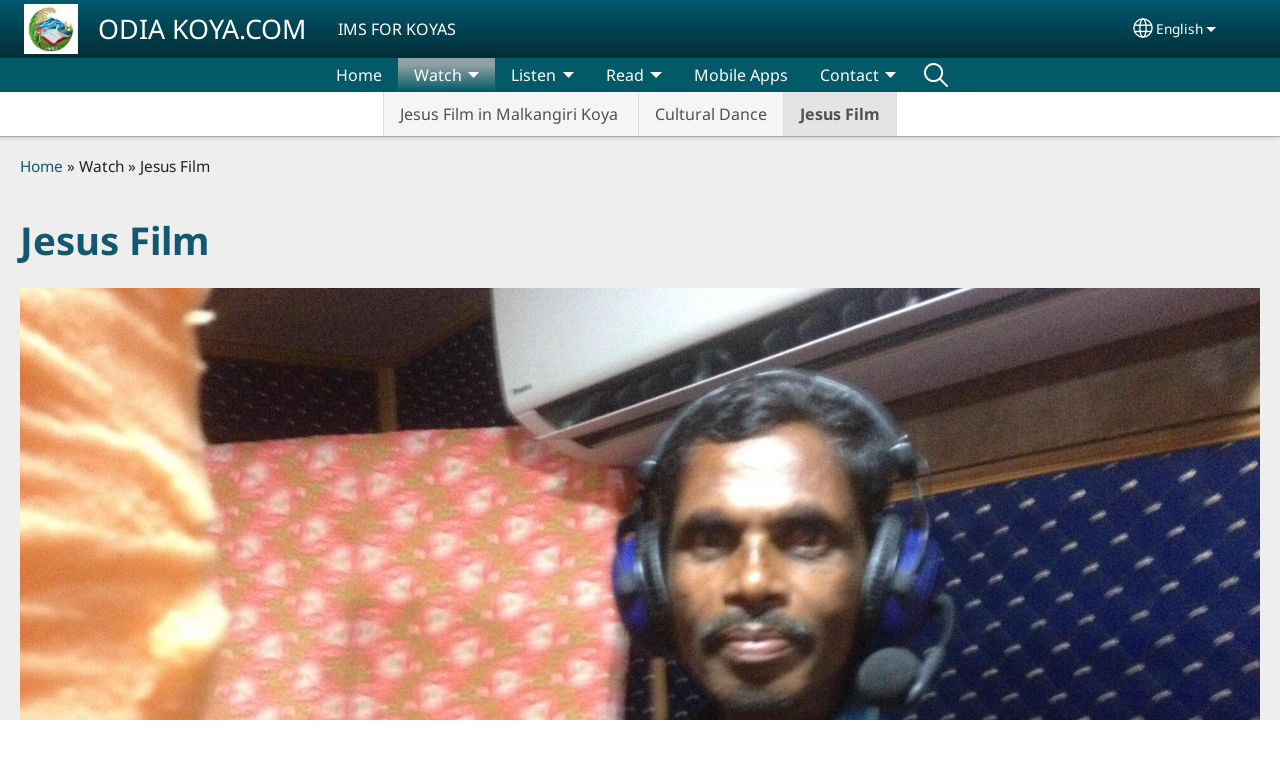

--- FILE ---
content_type: text/html; charset=UTF-8
request_url: https://odiakoya.com/en/Jesus-Film
body_size: 13470
content:
<!DOCTYPE html>
<html lang="en" dir="ltr" prefix="og: https://ogp.me/ns#">
  <head>
    <meta charset="utf-8" />
<noscript><style>form.antibot * :not(.antibot-message) { display: none !important; }</style>
</noscript><style>/* @see https://github.com/aFarkas/lazysizes#broken-image-symbol */.js img.lazyload:not([src]) { visibility: hidden; }/* @see https://github.com/aFarkas/lazysizes#automatically-setting-the-sizes-attribute */.js img.lazyloaded[data-sizes=auto] { display: block; width: 100%; }</style>
<script>var _paq = _paq || [];(function(){var u=(("https:" == document.location.protocol) ? "/m/" : "/m/");_paq.push(["setSiteId", "72"]);_paq.push(["setTrackerUrl", u+"matomo.php"]);_paq.push(["setDownloadExtensions", "3gg|3gp|7z|aac|apk|arc|arj|asf|asx|avi|bloomd|bin|csv|dat|deb|dmg|doc(x|m)?|dot(x|m)?|epub|exe|fb|fb2|fcbh|flv|gif|gz|gzip|hqx|ico|ipa|ipsw|iso|jad|jar|jpe?g|js|kmp|kmx|m4a|m4v|mobi|mov|mp(2|3|4|e?g)|mov(ie)?|msi|msp|mybible|od(s|t|p)|otf|pdf|phps|png|pot(x|m)?|pps(x|m)?|ppam|ppt(x|m)?|rm|sld(x|m)?|swf|thmx|ttf|txt|qtm?|ra(m|r)?|sea|sit|tar|tgz|torrent|txt|wav|webp|webm|wma|wmv|woff|wpd|xls(x|m|b)?|xlt(x|m)|xlam|xml|xsm|z|zip"]);_paq.push(["setDoNotTrack", 1]);_paq.push(["disableCookies"]);if (!window.matomo_search_results_active) {_paq.push(["trackPageView"]);}_paq.push(["setIgnoreClasses", ["no-tracking","colorbox"]]);_paq.push(["enableLinkTracking"]);var d=document,g=d.createElement("script"),s=d.getElementsByTagName("script")[0];g.type="text/javascript";g.defer=true;g.async=true;g.src=u+"matomo.js";s.parentNode.insertBefore(g,s);})();</script>
<meta name="description" content="A group of  people meet together to talk about what they’ve seen and heard about Jesus. Some believe Jesus is the Son of God. But others think Jesus may just be tricking the people.     Send us your comments or questions" />
<link rel="shortlink" href="https://odiakoya.com/en/node/6" />
<link rel="canonical" href="https://odiakoya.com/en/Jesus-Film" />
<link rel="image_src" href="https://odiakoya.com/sites/www.odiakoya.com/files/12%20%20IMS.jpg" />
<meta property="og:site_name" content="ODIA KOYA.COM" />
<meta property="og:url" content="https://odiakoya.com/en/Jesus-Film" />
<meta property="og:title" content="Jesus Film | ODIA KOYA.COM" />
<meta property="og:description" content="A group of  people meet together to talk about what they’ve seen and heard about Jesus. Some believe Jesus is the Son of God. But others think Jesus may just be tricking the people.     Send us your comments or questions" />
<meta property="og:image" content="https://odiakoya.com/sites/www.odiakoya.com/files/12%20%20IMS.jpg" />
<meta property="og:updated_time" content="Wed, 07/21/2021 - 08:34" />
<meta property="article:published_time" content="Wed, 06/18/2014 - 10:27" />
<meta property="article:modified_time" content="Wed, 07/21/2021 - 08:34" />
<link rel="manifest" href="/en/manifest.json" />
<meta name="theme-color" content="#000000" />
<meta name="Generator" content="Drupal 10 (https://www.drupal.org)" />
<meta name="MobileOptimized" content="width" />
<meta name="HandheldFriendly" content="true" />
<meta name="viewport" content="width=device-width, initial-scale=1.0" />
<style>span.wildfire-text-color-text_light { color: #feffff !important; }span.wildfire-text-color-text_dark { color: #222222 !important; }span.wildfire-text-color-text_heading { color: #125970 !important; }span.wildfire-text-color-accent_1 { color: #690230 !important; }span.wildfire-text-color-accent_2 { color: #02196a !important; }span.wildfire-text-color-accent_3 { color: #466902 !important; }span.wildfire-text-color-background_1 { color: #9db6bb !important; }span.wildfire-text-color-black { color: #000000 !important; }span.wildfire-text-color-white { color: #ffffff !important; }</style>
<link rel="icon" href="/themes/custom/wildfire_fullscreen_theme/favicon.ico" type="image/vnd.microsoft.icon" />
<link rel="apple-touch-icon" sizes="152x152" href="/sites/www.odiakoya.com/files/styles/pwa_apple_touch_icon_152/public/12%20%20IMS.jpg.png?itok=BBeaYZ2e" />
<link rel="apple-touch-icon" sizes="180x180" href="/sites/www.odiakoya.com/files/styles/pwa_apple_touch_icon_180/public/12%20%20IMS.jpg.png?itok=gySwisBD" />
<link rel="apple-touch-icon" sizes="167x167" href="/sites/www.odiakoya.com/files/styles/pwa_apple_touch_icon_167/public/12%20%20IMS.jpg.png?itok=lJUkUUkM" />
<link rel="alternate" hreflang="kff" href="https://odiakoya.com/kff/%E0%AC%AA%E0%AC%BF%E0%AC%B2%E0%AD%8D%E2%80%8C%E0%AC%B2%E0%AC%BE%E0%AC%B0%E0%AD%8D%E2%80%8C-%E0%AC%AE%E0%AC%BE%E0%AD%9F%E0%AD%8D%E2%80%8C%E0%AC%A6%E0%AC%BF%E0%AC%99%E0%AD%8D%E0%AC%97%E0%AD%8D%E2%80%8C-%E0%AC%8F%E0%AC%B8%E0%AD%81%E0%AC%A8%E0%AD%8D%E2%80%8C-%E0%AC%B8%E0%AC%BF%E0%AC%A8%E0%AC%BF%E0%AC%AE%E0%AC%BE" />
<link rel="alternate" hreflang="en" href="https://odiakoya.com/en/Jesus-Film" />

    <title>Jesus Film | ODIA KOYA.COM</title>
    <link rel="stylesheet" media="all" href="/sites/www.odiakoya.com/files/css/css_U5SNbmrcSPt-EJJoG4--qGkS7TVUA2oBNeDnSS8_zgE.css?delta=0&amp;language=en&amp;theme=wildfire_fullscreen&amp;include=[base64]" />
<link rel="stylesheet" media="all" href="/sites/www.odiakoya.com/files/css/css_6ASBUQfR6eQe6J0DFdgEU8R4Derj5fUStH7umG2ARsY.css?delta=1&amp;language=en&amp;theme=wildfire_fullscreen&amp;include=[base64]" />

    <script type="application/json" data-drupal-selector="drupal-settings-json">{"path":{"baseUrl":"\/","pathPrefix":"en\/","currentPath":"node\/6","currentPathIsAdmin":false,"isFront":false,"currentLanguage":"en"},"pluralDelimiter":"\u0003","suppressDeprecationErrors":true,"ajaxPageState":{"libraries":"[base64]","theme":"wildfire_fullscreen","theme_token":null},"ajaxTrustedUrl":{"form_action_p_pvdeGsVG5zNF_XLGPTvYSKCf43t8qZYSwcfZl2uzM":true},"responsive_menu":{"position":"left","theme":"theme-dark","pagedim":"pagedim","modifyViewport":true,"use_bootstrap":true,"breakpoint":"all and (min-width: 768px)","drag":false,"mediaQuery":"all and (min-width: 768px)","custom":{"options":{"navbar":{"add":true,"title":"Menu"}}}},"ckeditorResponsiveTable":{"tableSelector":"table.tabled--stacked","failClass":"tabled--stacked","captionSide":"top","largeCharacterThreshold":"50","smallCharacterThreshold":"8"},"lazy":{"lazysizes":{"lazyClass":"lazyload","loadedClass":"lazyloaded","loadingClass":"lazyloading","preloadClass":"lazypreload","errorClass":"lazyerror","autosizesClass":"lazyautosizes","srcAttr":"data-src","srcsetAttr":"data-srcset","sizesAttr":"data-sizes","minSize":40,"customMedia":[],"init":true,"expFactor":1.5,"hFac":0.8,"loadMode":2,"loadHidden":true,"ricTimeout":0,"throttleDelay":125,"plugins":[]},"placeholderSrc":"","preferNative":false,"minified":true,"libraryPath":"\/libraries\/lazysizes"},"matomo":{"disableCookies":true,"trackMailto":true},"pwa_service_worker":{"cache_version":"2.1.0-beta7-v5","installPath":"\/en\/service-worker-data","scope":"\/"},"wildfire_matomo":{"debug":null},"cookies":{"cookies_asset_injector":{"blocked_assets":[]},"cookiesjsr":{"config":{"cookie":{"name":"cookiesjsr","expires":31536000000,"domain":"","sameSite":"Lax","secure":false},"library":{"libBasePath":"\/libraries\/cookiesjsr\/dist","libPath":"\/libraries\/cookiesjsr\/dist\/cookiesjsr.min.js","scrollLimit":0},"callback":{"method":"post","url":"\/en\/cookies\/consent\/callback.json","headers":[]},"interface":{"openSettingsHash":"#editCookieSettings","showDenyAll":true,"denyAllOnLayerClose":false,"settingsAsLink":true,"availableLangs":["kff","en"],"defaultLang":"kff","groupConsent":false,"cookieDocs":false}},"services":{"functional":{"id":"functional","services":[{"key":"functional","type":"functional","name":"Required functional","info":{"value":"\u003Ctable\u003E\r\n\t\u003Cthead\u003E\r\n\t\t\u003Ctr\u003E\r\n\t\t\t\u003Cth width=\u002215%\u0022\u003ECookie name\u003C\/th\u003E\r\n\t\t\t\u003Cth width=\u002215%\u0022\u003EDefault expiration time\u003C\/th\u003E\r\n\t\t\t\u003Cth\u003EDescription\u003C\/th\u003E\r\n\t\t\u003C\/tr\u003E\r\n\t\u003C\/thead\u003E\r\n\t\u003Ctbody\u003E\r\n\t\t\u003Ctr\u003E\r\n\t\t\t\u003Ctd\u003E\u003Ccode dir=\u0022ltr\u0022 translate=\u0022no\u0022\u003ESSESS\u0026lt;ID\u0026gt;\u003C\/code\u003E\u003C\/td\u003E\r\n\t\t\t\u003Ctd\u003E1 month\u003C\/td\u003E\r\n\t\t\t\u003Ctd\u003EIf you are logged in to this website, a session cookie is required to identify and connect your browser to your user account in the server backend of this website.\u003C\/td\u003E\r\n\t\t\u003C\/tr\u003E\r\n\t\t\u003Ctr\u003E\r\n\t\t\t\u003Ctd\u003E\u003Ccode dir=\u0022ltr\u0022 translate=\u0022no\u0022\u003Ecookiesjsr\u003C\/code\u003E\u003C\/td\u003E\r\n\t\t\t\u003Ctd\u003E1 year\u003C\/td\u003E\r\n\t\t\t\u003Ctd\u003EWhen you visited this website for the first time, you were asked for your permission to use several services (including those from third parties) that require data to be saved in your browser (cookies, local storage). Your decisions about each service (allow, deny) are stored in this cookie and are reused each time you visit this website.\u003C\/td\u003E\r\n\t\t\u003C\/tr\u003E\r\n\t\u003C\/tbody\u003E\r\n\u003C\/table\u003E\r\n","format":"full_html"},"uri":"","needConsent":false}],"weight":1},"tracking":{"id":"tracking","services":[{"key":"analytics","type":"tracking","name":"Google Analytics","info":{"value":"","format":"full_html"},"uri":"https:\/\/analytics.google.com\/","needConsent":true},{"key":"facebook_pixel","type":"tracking","name":"Facebook Pixel","info":{"value":"","format":"full_html"},"uri":"","needConsent":true}],"weight":10},"external_content":{"id":"external_content","services":[{"key":"iframe","type":"external_content","name":"External content","info":{"value":"","format":"full_html"},"uri":"","needConsent":true},{"key":"social_media","type":"external_content","name":"Social media","info":{"value":"","format":"wildfire_ckeditor_text"},"uri":"","needConsent":true},{"key":"video","type":"external_content","name":"Video provided by YouTube, Vimeo","info":{"value":"","format":"full_html"},"uri":"","needConsent":true}],"weight":3}},"translation":{"_core":{"default_config_hash":"8H4k1roxH0EK2Q-_HYTufVJ7THdftFBKyqPINXSBDZI"},"langcode":"en","bannerText":"We use cookies on this site to enhance your user experience. By clicking \u0022OK, I agree\u0022 you are giving your consent for us to set cookies.","privacyPolicy":"Privacy policy","privacyUri":"\/en\/privacypolicy","imprint":"Imprint","imprintUri":"","cookieDocs":"Cookie documentation","cookieDocsUri":"\/cookies\/documentation","officialWebsite":"Official website","denyAll":"Decline","alwaysActive":"Always active","settings":"Cookie settings","acceptAll":"OK, I agree","requiredCookies":"Required cookies","cookieSettings":"Cookie settings","close":"Close","readMore":"Read more","allowed":"Allowed","denied":"Denied","settingsAllServices":"Settings for all services","saveSettings":"Save","default_langcode":"en","disclaimerText":"All cookie information is subject to change by the service providers. We update this information regularly.","disclaimerTextPosition":"above","processorDetailsLabel":"Processor Company Details","processorLabel":"Company","processorWebsiteUrlLabel":"Company Website","processorPrivacyPolicyUrlLabel":"Company Privacy Policy","processorCookiePolicyUrlLabel":"Company Cookie Policy","processorContactLabel":"Data Protection Contact Details","placeholderAcceptAllText":"Accept all cookies","functional":{"title":"Functional","details":"Cookies are small text files that are placed by your browser on your device in order to store certain information. Using the information that is stored and returned, a website can recognize that you have previously accessed and visited it using the browser on your end device. We use this information to arrange and display the website optimally in accordance with your preferences. Within this process, only the cookie itself is identified on your device. Personal data is only stored following your express consent or where this is absolutely necessary to enable use the service provided by us and accessed by you."},"tracking":{"title":"Tracking cookies","details":"Marketing cookies come from external advertising companies (\u0022third-party cookies\u0022) and are used to collect information about the websites visited by the user. The purpose of this is to create and display target group-oriented content and advertising for the user."},"external_content":{"title":"External content","details":""}}},"cookiesTexts":{"_core":{"default_config_hash":"8H4k1roxH0EK2Q-_HYTufVJ7THdftFBKyqPINXSBDZI"},"langcode":"en","bannerText":"We use cookies on this site to enhance your user experience. By clicking \u0022OK, I agree\u0022 you are giving your consent for us to set cookies.","privacyPolicy":"Privacy policy","privacyUri":"","imprint":"Imprint","imprintUri":"","cookieDocs":"Cookie documentation","cookieDocsUri":"\/cookies\/documentation","officialWebsite":"Official website","denyAll":"Decline","alwaysActive":"Always active","settings":"Cookie settings","acceptAll":"OK, I agree","requiredCookies":"Required cookies","cookieSettings":"Cookie settings","close":"Close","readMore":"Read more","allowed":"Allowed","denied":"Denied","settingsAllServices":"Settings for all services","saveSettings":"Save","default_langcode":"en","disclaimerText":"All cookie information is subject to change by the service providers. We update this information regularly.","disclaimerTextPosition":"above","processorDetailsLabel":"Processor Company Details","processorLabel":"Company","processorWebsiteUrlLabel":"Company Website","processorPrivacyPolicyUrlLabel":"Company Privacy Policy","processorCookiePolicyUrlLabel":"Company Cookie Policy","processorContactLabel":"Data Protection Contact Details","placeholderAcceptAllText":"Accept all cookies"},"services":{"analytics":{"uuid":"e7c5bd98-8def-4c3a-a6d7-0cf780160064","langcode":"en","status":true,"dependencies":{"enforced":{"module":["cookies_ga"]}},"_core":{"default_config_hash":"0FSyPPXfJvmZxEpwsiSH6nipWjFfo6qZ9pP6rP9tFT0"},"id":"analytics","label":"Google Analytics","group":"tracking","info":{"value":"","format":"full_html"},"consentRequired":true,"purpose":"","processor":"","processorContact":"","processorUrl":"https:\/\/analytics.google.com\/","processorPrivacyPolicyUrl":"","processorCookiePolicyUrl":"https:\/\/support.google.com\/analytics\/answer\/6004245","placeholderMainText":"This content is blocked because Google Analytics cookies have not been accepted.","placeholderAcceptText":"Only accept Google Analytics cookies"},"facebook_pixel":{"uuid":"e88ab6f3-ad7a-41cf-8ec9-1bf5f6409b5d","langcode":"en","status":true,"dependencies":{"enforced":{"module":["cookies_facebook_pixel"]}},"_core":{"default_config_hash":"c3mD3C3eOqAxV-8O8vf-79QGaQ5UgHOzgP4XFRJWDTE"},"id":"facebook_pixel","label":"Facebook Pixel","group":"tracking","info":{"value":"","format":"full_html"},"consentRequired":true,"purpose":"","processor":"","processorContact":"","processorUrl":"","processorPrivacyPolicyUrl":"","processorCookiePolicyUrl":"https:\/\/www.facebook.com\/policies\/cookies","placeholderMainText":"This content is blocked because Facebook Pixel cookies have not been accepted.","placeholderAcceptText":"Only accept Facebook Pixel cookies"},"functional":{"uuid":"df642d00-2e4a-4b73-bd05-0d417c78178f","langcode":"en","status":true,"dependencies":[],"_core":{"default_config_hash":"SQkYKY9U6xYDPAOC32rgkrIzkd688kRsm9g25mWdcvM"},"id":"functional","label":"Required functional","group":"functional","info":{"value":"\u003Ctable\u003E\r\n\t\u003Cthead\u003E\r\n\t\t\u003Ctr\u003E\r\n\t\t\t\u003Cth width=\u002215%\u0022\u003ECookie name\u003C\/th\u003E\r\n\t\t\t\u003Cth width=\u002215%\u0022\u003EDefault expiration time\u003C\/th\u003E\r\n\t\t\t\u003Cth\u003EDescription\u003C\/th\u003E\r\n\t\t\u003C\/tr\u003E\r\n\t\u003C\/thead\u003E\r\n\t\u003Ctbody\u003E\r\n\t\t\u003Ctr\u003E\r\n\t\t\t\u003Ctd\u003E\u003Ccode dir=\u0022ltr\u0022 translate=\u0022no\u0022\u003ESSESS\u0026lt;ID\u0026gt;\u003C\/code\u003E\u003C\/td\u003E\r\n\t\t\t\u003Ctd\u003E1 month\u003C\/td\u003E\r\n\t\t\t\u003Ctd\u003EIf you are logged in to this website, a session cookie is required to identify and connect your browser to your user account in the server backend of this website.\u003C\/td\u003E\r\n\t\t\u003C\/tr\u003E\r\n\t\t\u003Ctr\u003E\r\n\t\t\t\u003Ctd\u003E\u003Ccode dir=\u0022ltr\u0022 translate=\u0022no\u0022\u003Ecookiesjsr\u003C\/code\u003E\u003C\/td\u003E\r\n\t\t\t\u003Ctd\u003E1 year\u003C\/td\u003E\r\n\t\t\t\u003Ctd\u003EWhen you visited this website for the first time, you were asked for your permission to use several services (including those from third parties) that require data to be saved in your browser (cookies, local storage). Your decisions about each service (allow, deny) are stored in this cookie and are reused each time you visit this website.\u003C\/td\u003E\r\n\t\t\u003C\/tr\u003E\r\n\t\u003C\/tbody\u003E\r\n\u003C\/table\u003E\r\n","format":"full_html"},"consentRequired":false,"purpose":"Essential functional cookies to provide general functionality","processor":"","processorContact":"","processorUrl":"","processorPrivacyPolicyUrl":"","processorCookiePolicyUrl":"","placeholderMainText":"This content is blocked because required functional cookies have not been accepted.","placeholderAcceptText":"Only accept required functional cookies"},"iframe":{"uuid":"7c671eef-77a1-4579-96c7-c70207eb7f8a","langcode":"en","status":true,"dependencies":[],"_core":{"default_config_hash":"q8OHHrmQ6QoD_H6HfpR9-3Pkauyi1NSNZrbG6UnmPPA"},"id":"iframe","label":"External content","group":"external_content","info":{"value":"","format":"full_html"},"consentRequired":true,"purpose":"","processor":"","processorContact":"","processorUrl":"","processorPrivacyPolicyUrl":"","processorCookiePolicyUrl":"","placeholderMainText":"This content cannot be displayed unless you click \u0022Accept\u0022 to consent to cookies.","placeholderAcceptText":"Only accept external content cookies"},"social_media":{"uuid":"597b478d-75df-4a44-b475-81608e7c8b97","langcode":"en","status":true,"dependencies":[],"_core":{"default_config_hash":"aAu0J9KwIqWUPlajZw-7Plmwo75CQiPgqBfvanpTSDc"},"id":"social_media","label":"Social media","group":"external_content","info":{"value":"","format":"wildfire_ckeditor_text"},"consentRequired":true,"purpose":"","processor":"","processorContact":"","processorUrl":"","processorPrivacyPolicyUrl":"","processorCookiePolicyUrl":"","placeholderMainText":"This content cannot be displayed unless you click \u0022Accept\u0022 to consent to cookies.","placeholderAcceptText":"Only accept social media cookies"},"video":{"uuid":"b837d713-6879-4b22-b5ae-8eefb2084d45","langcode":"en","status":true,"dependencies":{"enforced":{"module":["cookies_video"]}},"_core":{"default_config_hash":"CJUl6FWSTflDxW-jyD8CSjzauz0LKxgDHjNUimDWx10"},"id":"video","label":"Video provided by YouTube, Vimeo","group":"external_content","info":{"value":"","format":"full_html"},"consentRequired":true,"purpose":"","processor":"","processorContact":"","processorUrl":"","processorPrivacyPolicyUrl":"","processorCookiePolicyUrl":"https:\/\/policies.google.com\/privacy","placeholderMainText":"This video cannot be displayed unless you click \u0022Accept\u0022 to consent to cookies.","placeholderAcceptText":"Only accept video cookies"}},"groups":{"external_content":{"uuid":"5b5ed83e-9c73-4d53-a42d-32b466281396","langcode":"en","status":true,"dependencies":[],"_core":{"default_config_hash":"YBpUtDHCsBPb9KuxngOHXCjIQhNiGsSHWaja_27OEdM"},"id":"external_content","label":"External content","weight":3,"title":"External content","details":""},"functional":{"uuid":"4c80f01a-97e5-4164-b031-0c1118083ffc","langcode":"en","status":true,"dependencies":[],"_core":{"default_config_hash":"aHm4Q63Ge97tcktTa_qmUqJMir45iyGY2lEvvqPW68g"},"id":"functional","label":"Functional","weight":1,"title":"Functional","details":"Cookies are small text files that are placed by your browser on your device in order to store certain information. Using the information that is stored and returned, a website can recognize that you have previously accessed and visited it using the browser on your end device. We use this information to arrange and display the website optimally in accordance with your preferences. Within this process, only the cookie itself is identified on your device. Personal data is only stored following your express consent or where this is absolutely necessary to enable use the service provided by us and accessed by you."},"marketing":{"uuid":"3bab8f56-1089-45ab-acab-d48de56a57a8","langcode":"en","status":true,"dependencies":[],"_core":{"default_config_hash":"JkP6try0AxX_f4RpFEletep5NHSlVB1BbGw0snW4MO8"},"id":"marketing","label":"Marketing","weight":20,"title":"Marketing","details":"Customer communication and marketing tools."},"performance":{"uuid":"0e97fc84-ec59-4d80-acac-36f1dbdc1f2a","langcode":"en","status":true,"dependencies":[],"_core":{"default_config_hash":"Jv3uIJviBj7D282Qu1ZpEQwuOEb3lCcDvx-XVHeOJpw"},"id":"performance","label":"Performance","weight":30,"title":"Performance Cookies","details":"Performance cookies collect aggregated information about how our website is used. The purpose of this is to improve its attractiveness, content and functionality. These cookies help us to determine whether, how often and for how long particular sub-pages of our website are accessed and which content users are particularly interested in. Search terms, country, region and (where applicable) the city from which the website is accessed are also recorded, as is the proportion of mobile devices that are used to access the website. We use this information to compile statistical reports that help us tailor the content of our website to your needs and optimize our offer."},"social":{"uuid":"3eb050d2-b68a-4adb-bc66-2a6f5ebf7b47","langcode":"en","status":true,"dependencies":[],"_core":{"default_config_hash":"HPZx-Zx8_NWbkcxkuGOczWaYGBVfDb31zzhuVkmQRyY"},"id":"social","label":"Social media","weight":8,"title":"Social media","details":""},"tracking":{"uuid":"e886893d-58ef-435d-8068-6914f4d0f49d","langcode":"en","status":true,"dependencies":[],"_core":{"default_config_hash":"_gYDe3qoEc6L5uYR6zhu5V-3ARLlyis9gl1diq7Tnf4"},"id":"tracking","label":"Tracking","weight":10,"title":"Tracking cookies","details":"Marketing cookies come from external advertising companies (\u0022third-party cookies\u0022) and are used to collect information about the websites visited by the user. The purpose of this is to create and display target group-oriented content and advertising for the user."},"video":{"uuid":"fd4126e1-f9ea-4a6d-b1a4-a461e804b5df","langcode":"en","status":true,"dependencies":[],"_core":{"default_config_hash":"w1WnCmP2Xfgx24xbx5u9T27XLF_ZFw5R0MlO-eDDPpQ"},"id":"video","label":"Videos","weight":40,"title":"Video","details":"Video sharing services help to add rich media on the site and increase its visibility."}}},"statusMessages":"10000","pwaA2hs":{"pwaA2hsPrompt":{"button_text":"Download website"}},"wildfire_feedback":{"popupDelay":180,"popupInterval":5184000},"lang_dropdown":{"lang-dropdown-form":{"key":"lang-dropdown-form","widget":"ddslick","width":130,"height":0,"showSelectedHTML":true,"imagePosition":"left"}},"user":{"uid":0,"permissionsHash":"ff8e3a62e5f138be13e618d6340e7c34a67eb7158fe556ad7e4831ec7df53f20"}}</script>
<script src="/sites/www.odiakoya.com/files/js/js_jiZDWzwp-KtKyZoE11C80pkWPs8mJrAYgW7HUCjV87k.js?scope=header&amp;delta=0&amp;language=en&amp;theme=wildfire_fullscreen&amp;include=[base64]"></script>
<script src="/modules/contrib/cookies/js/cookiesjsr.conf.js?v=10.5.2" defer></script>
<script src="/libraries/cookiesjsr/dist/cookiesjsr-preloader.min.js?v=10.5.2" defer></script>

  </head>
  <body data-content-language="en" class="fontyourface path-node page-node-type-wildfire-page">
        <a href="#main-content" class="visually-hidden focusable skip-link">
      Skip to main content
    </a>
    
      <div class="dialog-off-canvas-main-canvas" data-off-canvas-main-canvas>
    <div class="layout-container">
  <div class="sticky">
      <div class="region region-header">
    <div id="block-responsivemenumobileicon" class="responsive-menu-toggle-wrapper responsive-menu-toggle block block-responsive-menu block-responsive-menu-toggle">
  
    
      <a id="toggle-icon" class="toggle responsive-menu-toggle-icon" title="Menu" href="#off-canvas">
  <span class="icon"></span><span class="label">Menu</span>
</a>
  </div>
<div id="block-sitebranding" class="block block-system block-system-branding-block">
  
    
        <a href="/en" rel="home" class="site-logo">
      <img src="/sites/www.odiakoya.com/files/styles/site_logo/public/12%20%20IMS.jpg?itok=V50Fe6HW" alt="Home" />
    </a>
        <div class="site-name">
      <a href="/en" rel="home">ODIA KOYA.COM</a>
    </div>
        <div class="site-slogan">IMS FOR KOYAS</div>
  </div>
<div id="block-languagedropdownswitcherinterfacetext" class="block block-lang-dropdown block-language-dropdown-blocklanguage-interface">
  
    
  <div id="dd-globe">
  <svg width='20' height='20' viewBox='0 0 22 22' xmlns='http://www.w3.org/2000/svg'>
    <circle cx='11' cy='11' r='10' stroke-width='1.5'></circle>
    <ellipse cx='11.0248' cy='11' rx='3.48624' ry='10' stroke-width='1.5'></ellipse>
    <path d='M1.36694 14.7967H20.4495' stroke-width='1.5' stroke-miterlimit='10'></path>
    <path d='M1.36694 7.92291H20.4495' stroke-width='1.5' stroke-miterlimit='10'></path>
  </svg>
</div>
<form class="lang-dropdown-form ddsWildfire lang_dropdown_form clearfix language_interface" id="lang_dropdown_form_lang-dropdown-form" data-drupal-selector="lang-dropdown-form-2" action="/en/Jesus-Film" method="post" accept-charset="UTF-8">
  <div class="js-form-item form-item js-form-type-select form-type-select js-form-item-lang-dropdown-select form-item-lang-dropdown-select form-no-label">
      <label for="edit-lang-dropdown-select" class="visually-hidden">Select your language</label>
        <select style="width:130px" class="lang-dropdown-select-element form-select" data-lang-dropdown-id="lang-dropdown-form" data-drupal-selector="edit-lang-dropdown-select" id="edit-lang-dropdown-select" name="lang_dropdown_select"><option value="kff">ମାଲ୍‌କାନ୍‌ଗିରି  କୋୟା</option><option value="en" selected="selected">English</option></select>

        </div>
<input data-drupal-selector="edit-kff" type="hidden" name="kff" value="/kff/%E0%AC%AA%E0%AC%BF%E0%AC%B2%E0%AD%8D%E2%80%8C%E0%AC%B2%E0%AC%BE%E0%AC%B0%E0%AD%8D%E2%80%8C-%E0%AC%AE%E0%AC%BE%E0%AD%9F%E0%AD%8D%E2%80%8C%E0%AC%A6%E0%AC%BF%E0%AC%99%E0%AD%8D%E0%AC%97%E0%AD%8D%E2%80%8C-%E0%AC%8F%E0%AC%B8%E0%AD%81%E0%AC%A8%E0%AD%8D%E2%80%8C-%E0%AC%B8%E0%AC%BF%E0%AC%A8%E0%AC%BF%E0%AC%AE%E0%AC%BE" />
<input data-drupal-selector="edit-en" type="hidden" name="en" value="/en/Jesus-Film" />
<noscript><div><input data-drupal-selector="edit-submit" type="submit" id="edit-submit" name="op" value="Go" class="button js-form-submit form-submit" />
</div></noscript><input autocomplete="off" data-drupal-selector="form-ppewqe6nztnxrsbpa3o8jfcprqxcenl2lvh-pshgmsa" type="hidden" name="form_build_id" value="form-ppewqe6nZtnxrSbPa3o8jFcpRqxcenl2LVH_pSHgMsA" />
<input data-drupal-selector="edit-lang-dropdown-form" type="hidden" name="form_id" value="lang_dropdown_form" />

</form>

</div>

  </div>

      <div class="region region-main-menu">
    <div id="block-horizontalmenu" class="menu--main block block-responsive-menu block-responsive-menu-horizontal-menu">
  
    
      <nav class="responsive-menu-block-wrapper">
  
              <ul id="horizontal-menu" class="horizontal-menu">
                    <li class="menu-item">
        <a href="/en/Home" title="" data-drupal-link-system-path="node/1">Home</a>
              </li>
                <li class="menu-item menu-item--expanded menu-item--active-trail">
        <span>Watch</span>
                                <ul class="menu sub-nav">
                    <li class="menu-item">
        <a href="/en/watch/jesus-film" title="" data-drupal-link-system-path="node/20">Jesus Film in Malkangiri Koya </a>
              </li>
                <li class="menu-item">
        <a href="/en/Cultural%20Dance" title="" data-drupal-link-system-path="node/14">Cultural Dance</a>
              </li>
                <li class="menu-item menu-item--active-trail">
        <a href="/en/Jesus-Film" title="" data-drupal-link-system-path="node/6" class="is-active" aria-current="page">Jesus Film</a>
              </li>
        </ul>
  
                    <svg fill="#000000" height="11pt" width="11pt" version="1.1" xmlns="http://www.w3.org/2000/svg"  viewBox="0 0 100 50">
            <polygon points="0,0 100,0 50,50 "/>
          </svg>
                        </li>
                <li class="menu-item menu-item--expanded">
        <span>Listen</span>
                                <ul class="menu sub-nav">
                    <li class="menu-item menu-item--expanded">
        <a href="/en/audio-bible" title="" data-drupal-link-system-path="node/2">Audio Bible</a>
                                <ul class="menu sub-nav">
                    <li class="menu-item">
        <a href="/en/listen/audio-bible/bible-in-gotti-koya" title="" data-drupal-link-system-path="node/28">BIBLE IN GOTTI KOYA</a>
              </li>
        </ul>
  
                    <svg fill="#000000" height="11pt" width="11pt" version="1.1" xmlns="http://www.w3.org/2000/svg"  viewBox="0 0 100 50">
            <polygon points="0,0 100,0 50,50 "/>
          </svg>
                        </li>
                <li class="menu-item">
        <a href="/en/koya-songs-1" title="" data-drupal-link-system-path="node/7">Koya Songs</a>
              </li>
                <li class="menu-item">
        <a href="/en/testimony" title="" data-drupal-link-system-path="node/8">Testimony</a>
              </li>
        </ul>
  
                    <svg fill="#000000" height="11pt" width="11pt" version="1.1" xmlns="http://www.w3.org/2000/svg"  viewBox="0 0 100 50">
            <polygon points="0,0 100,0 50,50 "/>
          </svg>
                        </li>
                <li class="menu-item menu-item--expanded">
        <span>Read</span>
                                <ul class="menu sub-nav">
                    <li class="menu-item">
        <a href="/en/read/dorla-koya-bible" title="" data-drupal-link-system-path="node/21">Dorla Koya Bible</a>
              </li>
                <li class="menu-item">
        <a href="/en/read/gotti-koya-bible" title="" data-drupal-link-system-path="node/22">Gotti Koya Bible</a>
              </li>
                <li class="menu-item">
        <a href="/en/about-koya-people-group" title="" data-drupal-link-system-path="node/3">About  Koya People Group</a>
              </li>
                <li class="menu-item">
        <a href="/en/grammer-sketch" title="" data-drupal-link-system-path="node/12">Dictionary &amp; Grammar</a>
              </li>
                <li class="menu-item">
        <a href="/en/Good-news" title="" data-drupal-link-system-path="node/16">Good News</a>
              </li>
                <li class="menu-item">
        <a href="/en/koya-dictionary" title="" data-drupal-link-system-path="node/11">Koya Dictionary</a>
              </li>
                <li class="menu-item">
        <a href="/en/song-book" title="" data-drupal-link-system-path="node/15">Song Book</a>
              </li>
                <li class="menu-item">
        <a href="/en/spoken-english" title="" data-drupal-link-system-path="node/13">Spoken English</a>
              </li>
                <li class="menu-item">
        <a href="/en/stories" data-drupal-link-system-path="node/17">Stories</a>
              </li>
        </ul>
  
                    <svg fill="#000000" height="11pt" width="11pt" version="1.1" xmlns="http://www.w3.org/2000/svg"  viewBox="0 0 100 50">
            <polygon points="0,0 100,0 50,50 "/>
          </svg>
                        </li>
                <li class="menu-item">
        <a href="/en/mobile-apps" title="" data-drupal-link-system-path="node/10">Mobile Apps</a>
              </li>
                <li class="menu-item menu-item--expanded">
        <span>Contact </span>
                                <ul class="menu sub-nav">
                    <li class="menu-item">
        <a href="/en/contact-us" title="" data-drupal-link-system-path="node/18">Contact Us</a>
              </li>
        </ul>
  
                    <svg fill="#000000" height="11pt" width="11pt" version="1.1" xmlns="http://www.w3.org/2000/svg"  viewBox="0 0 100 50">
            <polygon points="0,0 100,0 50,50 "/>
          </svg>
                        </li>
                <li class="search-icon menu-item">
        <a href="/en/search" title="Search">Search</a>
              </li>
        </ul>
  


</nav>
  </div>

  </div>

  </div>

  <main role="main">
    <a id="main-content" tabindex="-1"></a>
    <div class="layout-content">
        <div class="region region-secondary-menu">
    <div id="block-wildfire-fullscreen-breadcrumbs" class="block block-system block-system-breadcrumb-block">
  
    
        <nav class="breadcrumb" role="navigation" aria-labelledby="system-breadcrumb">
    <h2 id="system-breadcrumb" class="visually-hidden">Breadcrumb</h2>
    <ol>
          <li>
                  <a href="/en">Home</a>
              </li>
          <li>
                  Watch
              </li>
          <li>
                  Jesus Film
              </li>
        </ol>
  </nav>

  </div>

  </div>

        <div class="region region-status">
    <div data-drupal-messages-fallback class="hidden"></div>

  </div>

      
        <div class="wildfire-content region region-content">
    <div id="block-wildfire-fullscreen-page-title" class="block block-core block-page-title-block">
  
    
      
  <h1 class="page-title"><span class="field field--name-title field--type-string field--label-hidden">Jesus Film </span>
</h1>


  </div>
<div id="block-wildfire-fullscreen-content" class="block block-system block-system-main-block">
  
    
      
<article class="node node--type-wildfire-page node--view-mode-full">

  
    

  
  <div class="node__content">
      <div class="layout-section-background" style="margin-top: 0px; ">

    <div class="layout wildfire-layout-section wildfire-layout-section-default layout--wildfire-onecol layout--wildfire-onecol-- layout--onecol" lang="en" dir="ltr">
            
      
      <div  style="padding: 0.01px; " class="layout__region layout__region--content">
        <div class="block block-layout-builder block-inline-blockimage">
  
    
      <div class="image-style-original-size inline-block-927dab56-a457-49fd-8424-78bbb1fd2a57 block block- block-inline-block" style="--image-style-width: 3264px;" id="inline-block-927dab56-a457-49fd-8424-78bbb1fd2a57">
  
    
  
    <style type="text/css">
    #inline-block-927dab56-a457-49fd-8424-78bbb1fd2a57 {
      --border-radius: 20px;
    }
  </style>

  <div class="content center">
    <div class="flex direction-bottom" style="">
              
            <div class="field field--name-field-image field--type-entity-reference field--label-hidden field__item"><article class="media-type-image media media--type-image media--view-mode-default">
  
      
            <div data-share-id="img5497jpg" class="field field--name-field-media-image field--type-image field--label-hidden field__item">    <img loading="eager" width="750" height="563" src="/sites/www.odiakoya.com/files/styles/max_750x750/public/IMG_5497.JPG?itok=ONBNdFeP" class="lazyload" data-src="/sites/www.odiakoya.com/files/styles/max_750x750/public/IMG_5497.JPG?itok=ONBNdFeP" data-srcset="/sites/www.odiakoya.com/files/styles/max_325x325/public/IMG_5497.JPG?itok=sxyu5ldb 325w, /sites/www.odiakoya.com/files/styles/max_750x750/public/IMG_5497.JPG?itok=ONBNdFeP 750w, /sites/www.odiakoya.com/files/styles/max_1100x1100/public/IMG_5497.JPG?itok=vEl3EfEw 1100w, /sites/www.odiakoya.com/files/styles/max_1950x1950/public/IMG_5497.JPG?itok=hj_Vqz6p 1950w, /sites/www.odiakoya.com/files/styles/max_2600x2600/public/IMG_5497.JPG?itok=i0f-P7vf 2600w" data-sizes="auto" />


</div>
      
  </article>
</div>
      
            
    </div>
  </div>
</div>

  </div>
<div class="block block-layout-builder block-inline-blocktext">
  
    
      <div id="inline-block-8e6a683d-0754-467e-bfe3-adf292cce33f" class="inline-block-8e6a683d-0754-467e-bfe3-adf292cce33f block block- block-inline-block">
  
    
    <div class="content">
    
            <div class="clearfix text-formatted field field--name-field-text field--type-text-with-summary field--label-hidden field__item"><div>
<p>A group of &nbsp;people meet together to talk about what they’ve seen and heard about Jesus. Some believe Jesus is the Son of God. But others think Jesus may just be tricking the people.</p>
<p>&nbsp;</p>
<p>
&nbsp;</p>
</div></div>
      
  </div>
</div>

  </div>

      </div>
    </div>

  </div>
  <div class="layout-section-background" style="margin-top: 0px; ">

    <div class="layout wildfire-layout-section wildfire-layout-section-default layout--wildfire-onecol layout--wildfire-onecol-- layout--onecol" lang="en" dir="ltr">
            
      
      <div  style="padding: 0.01px; " class="layout__region layout__region--content">
        <div class="block block-layout-builder block-inline-blocktext">
  
    
      <div id="inline-block-4b899a60-4be9-4a19-8bba-0fd2102578ef" class="inline-block-4b899a60-4be9-4a19-8bba-0fd2102578ef block block- block-inline-block">
  
    
    <div class="content">
    
            <div class="clearfix text-formatted field field--name-field-text field--type-text-with-summary field--label-hidden field__item"><p><a href="/en/contact">Send us your comments or questions</a></p></div>
      
  </div>
</div>

  </div>

      </div>
    </div>

  </div>

  </div>

</article>

  </div>
<div class="se-align-left block block-share-everywhere block-share-everywhere-block" id="block-wildfire-fullscreen-shareeverywhereblock">
  
  <div class="se-label">Share</div>
  
      <div class="se-block " >
    <div class="block-content">
        <div class="se-container">
      <div id="se-trigger-enJesus-Film" class="se-trigger se-disabled">
        <img src="https://odiakoya.com/modules/contrib/share_everywhere/img/share-icon.svg" alt="Share icon">
      </div>
      <div class="se-links-container">
        <ul id="se-links-enJesus-Film" class="se-links se-active">
                      <li class="se-link facebook_share"> <a href="https://www.facebook.com/sharer/sharer.php?u=https%3A%2F%2Fodiakoya.com%2Fen%2FJesus-Film" target="_blank" rel="noreferrer"><div title="Share on Facebook"></div>
</a>
 </li>
                      <li class="se-link twitter"> <a href="https://twitter.com/intent/tweet?text=&url=https%3A%2F%2Fodiakoya.com%2Fen%2FJesus-Film" target="_blank" rel="noreferrer"><div title="Share on X"></div>
</a>
 </li>
                      <li class="se-link linkedin"> <a href="https://www.linkedin.com/shareArticle?mini=true&url=https%3A%2F%2Fodiakoya.com%2Fen%2FJesus-Film" target="_blank" rel="noreferrer"><div title="Share on LinkedIn"></div>
</a>
 </li>
                      <li class="se-link pinterest"> <a href="https://pinterest.com/pin/create/button/?url=https%3A%2F%2Fodiakoya.com%2Fen%2FJesus-Film&amp;description=ODIA%20KOYA.COM%20%3A%20Jesus%20Film%20" target="_blank" rel="noopener" ><div title="Share on Pinterest"></div>
</a>
 </li>
                      <li class="se-link email"> <a href="mailto:?subject=ODIA%20KOYA.COM%20%3A%20Jesus%20Film%20&amp;body=ODIA KOYA.COM : Jesus Film  : https%3A%2F%2Fodiakoya.com%2Fen%2FJesus-Film" target="_blank"><div title="Send by email"></div>
</a>
 </li>
                  </ul>
      </div>
    </div>
  </div>
</div>

  </div>
<div id="block-wildfire-fullscreen-visitorfeedback" class="block block-wildfire-feedback block-visitor-feedback">
  
    
      

<div id="visitor-feedback-bar">
  <div class="feedback-bar-content">
        <svg xmlns="http://www.w3.org/2000/svg" viewBox="0 0 36 36"><path fill="currentColor" d="M32 7H4c-2.209 0-4 1.791-4 4v15c0 2.209 1.791 4 4 4h11.416c.52.596 1.477 1 2.584 1s2.065-.404 2.584-1H32c2.209 0 4-1.791 4-4V11c0-2.209-1.791-4-4-4z"/><path fill="#292F33" d="M20 27c0 1.104-.896 2-2 2s-2-.896-2-2V9c0-1.104.896-2 2-2s2 .896 2 2v18z"/><path fill="#99AAB5" d="M18 26c0 1.104-.896 2-2 2H4c-1.104 0-2-.896-2-2V8c0-1.104.896-2 2-2h12c1.104 0 2 .896 2 2v18z"/><path fill="#E1E8ED" d="M18 26c-.999-1.998-3.657-2-4-2-2 0-5 2-8 2-1 0-2-.896-2-2V8c0-1.104 1-2 2-2 3.255 0 6-2 8-2 3 0 4 1.896 4 3v19z"/><path fill="#99AAB5" d="M34 26c0 1.104-.896 2-2 2H20c-1.104 0-2-.896-2-2V8c0-1.104.896-2 2-2h12c1.104 0 2 .896 2 2v18z"/><path fill="#CCD6DD" d="M18 26c.999-1.998 3.657-2 4-2 2 0 5 2 8 2 1 0 2-.896 2-2V8c0-1.104-1-2-2-2-3.256 0-6-2-8-2-3 0-4 1.896-4 3v19z"/></svg>
    <div class="feedback-bar-text">
      <p>Would you like to share what this Scripture taught you today?</p>
    </div>
  </div>
</div>
<div id="visitor-feedback-dialog">
  <div class="dialog-content-title">
    <h3>Your encouragement is valuable to us</h3>
    <p>Your stories help make websites like this possible.</p>
  </div>
  <div id="visitor-feedback-form"></div>
</div>

  </div>

  </div>

    </div>
    
      </main>

  

</div>
<footer role="contentinfo">
    <div class="region region-footer">
    <nav role="navigation" aria-labelledby="block-wildfire-fullscreen-footer-menu" id="block-wildfire-fullscreen-footer" class="block block-menu navigation menu--footer">
            
  <h2 class="visually-hidden" id="block-wildfire-fullscreen-footer-menu">Footer</h2>
  

        
                <ul class="menu menu--level-1">
                    <li class="menu-item">
        <a href="/en/contact" data-drupal-link-system-path="contact">Contact</a>
              </li>
                <li class="menu-item">
        <a href="/en/impressum" data-drupal-link-system-path="impressum">Copyright</a>
              </li>
                <li class="menu-item">
        <a href="/en/sitemap" data-drupal-link-system-path="sitemap">Site map</a>
              </li>
                <li class="menu-item">
        <a href="/en/privacypolicy" data-drupal-link-system-path="privacypolicy">Privacy policy</a>
              </li>
                <li class="menu-item">
        <a href="#editCookieSettings">Cookie settings</a>
              </li>
                <li class="menu-item">
        <a href="/en/pwa/instructions" id="pwa-instruction-link" class="pwa-instruction-link" data-drupal-link-system-path="pwa/instructions">Download website</a>
              </li>
                <li class="menu-item">
        <a href="/en/user/login?current=/en/Jesus-Film" data-drupal-link-system-path="user/login">Log in</a>
              </li>
        </ul>
  


  </nav>
<div id="block-wildfire-fullscreen-pwaaddtohomescreen" class="block block-pwa-a2hs block-pwa-add-to-home-screen">
  
    
      <div class="pwa-a2hs hidden">
    
</div>

  </div>
<div id="block-wildfire-fullscreen-cookiesui" class="wildfire-cookies-banner-hidden block block-cookies block-cookies-ui-block">
  
    
        
<div id="cookiesjsr"></div>

  </div>

  </div>

</footer>

  </div>

    <div class="off-canvas-wrapper"><div id="off-canvas">
              <ul>
                    <li class="menu-item--_76dc65c-65b2-4063-a405-eac88b680358 menu-name--main">
        <a href="/en/Home" title="" data-drupal-link-system-path="node/1">Home</a>
              </li>
                <li class="menu-item--ebcbab7a-8057-4f2f-8a36-c04fa4898f96 menu-name--main menu-item--active-trail">
        <span>Watch</span>
                                <ul>
                    <li class="menu-item--_4725f52-9873-4fee-b706-ac1d999dbee6 menu-name--main">
        <a href="/en/watch/jesus-film" title="" data-drupal-link-system-path="node/20">Jesus Film in Malkangiri Koya </a>
              </li>
                <li class="menu-item--e617d765-39ee-450b-9f43-7913a7cdf1d8 menu-name--main">
        <a href="/en/Cultural%20Dance" title="" data-drupal-link-system-path="node/14">Cultural Dance</a>
              </li>
                <li class="menu-item--_e11240d-9919-4470-8df5-c13958a96e7f menu-name--main menu-item--active-trail">
        <a href="/en/Jesus-Film" title="" data-drupal-link-system-path="node/6" class="is-active" aria-current="page">Jesus Film</a>
              </li>
        </ul>
  
              </li>
                <li class="menu-item--_6cfcee2-9223-4bcd-88b5-80285422a8d6 menu-name--main">
        <span>Listen</span>
                                <ul>
                    <li class="menu-item--e4ac6487-5f56-4431-b415-6cc2dcfc494a menu-name--main">
        <a href="/en/audio-bible" title="" data-drupal-link-system-path="node/2">Audio Bible</a>
                                <ul>
                    <li class="menu-item--ba71a540-6966-44db-8881-df4bff0891fc menu-name--main">
        <a href="/en/listen/audio-bible/bible-in-gotti-koya" title="" data-drupal-link-system-path="node/28">BIBLE IN GOTTI KOYA</a>
              </li>
        </ul>
  
              </li>
                <li class="menu-item--ad989a11-2e1d-4fc1-9eac-31cef44ed709 menu-name--main">
        <a href="/en/koya-songs-1" title="" data-drupal-link-system-path="node/7">Koya Songs</a>
              </li>
                <li class="menu-item--_5e9f77c-08af-416a-82a5-78cccba1621b menu-name--main">
        <a href="/en/testimony" title="" data-drupal-link-system-path="node/8">Testimony</a>
              </li>
        </ul>
  
              </li>
                <li class="menu-item--_4224e26-ded5-431e-b984-978aaf631d2d menu-name--main">
        <span>Read</span>
                                <ul>
                    <li class="menu-item--_f17c78d-50ff-42e5-b4eb-a75368c9aa2b menu-name--main">
        <a href="/en/read/dorla-koya-bible" title="" data-drupal-link-system-path="node/21">Dorla Koya Bible</a>
              </li>
                <li class="menu-item--_3ce9160-391b-4cc8-b6cf-17d7f020733c menu-name--main">
        <a href="/en/read/gotti-koya-bible" title="" data-drupal-link-system-path="node/22">Gotti Koya Bible</a>
              </li>
                <li class="menu-item--_c11a6a3-7a5f-47b1-ab86-851ff19e301d menu-name--main">
        <a href="/en/about-koya-people-group" title="" data-drupal-link-system-path="node/3">About  Koya People Group</a>
              </li>
                <li class="menu-item--_2477b37-6c74-48b1-af2a-75969c78b51f menu-name--main">
        <a href="/en/grammer-sketch" title="" data-drupal-link-system-path="node/12">Dictionary &amp; Grammar</a>
              </li>
                <li class="menu-item--_9aa8aa5-f161-45c4-8e39-ecae00a867a7 menu-name--main">
        <a href="/en/Good-news" title="" data-drupal-link-system-path="node/16">Good News</a>
              </li>
                <li class="menu-item--_e7f9716-5420-40db-88e7-087a3bbf0ee7 menu-name--main">
        <a href="/en/koya-dictionary" title="" data-drupal-link-system-path="node/11">Koya Dictionary</a>
              </li>
                <li class="menu-item--_ea40f4a-51a0-493f-bead-0dc4964f3c06 menu-name--main">
        <a href="/en/song-book" title="" data-drupal-link-system-path="node/15">Song Book</a>
              </li>
                <li class="menu-item--_32a2a3a-5030-4e8a-a58b-880fe9edb5ff menu-name--main">
        <a href="/en/spoken-english" title="" data-drupal-link-system-path="node/13">Spoken English</a>
              </li>
                <li class="menu-item--a32d14df-790d-4ce5-8fae-c78ed46cf8b5 menu-name--main">
        <a href="/en/stories" data-drupal-link-system-path="node/17">Stories</a>
              </li>
        </ul>
  
              </li>
                <li class="menu-item--_13c6033-2e57-46ef-b3e9-6f1891e57bd1 menu-name--main">
        <a href="/en/mobile-apps" title="" data-drupal-link-system-path="node/10">Mobile Apps</a>
              </li>
                <li class="menu-item--_50a06b6-e488-435a-9e10-ae0379befbeb menu-name--main">
        <span>Contact </span>
                                <ul>
                    <li class="menu-item--_4957c26-4e74-4d8f-85e2-dee88b1cb848 menu-name--main">
        <a href="/en/contact-us" title="" data-drupal-link-system-path="node/18">Contact Us</a>
              </li>
        </ul>
  
              </li>
                <li class="search-icon">
        <a href="/en/search" title="Search">Search</a>
              </li>
        </ul>
  

</div></div>
    <script src="/sites/www.odiakoya.com/files/js/js_HVFz1zbSan6l7iQZ6GDI5k1UNmOuBFiwdadQHKxrcQ0.js?scope=footer&amp;delta=0&amp;language=en&amp;theme=wildfire_fullscreen&amp;include=[base64]"></script>

  </body>
</html>
